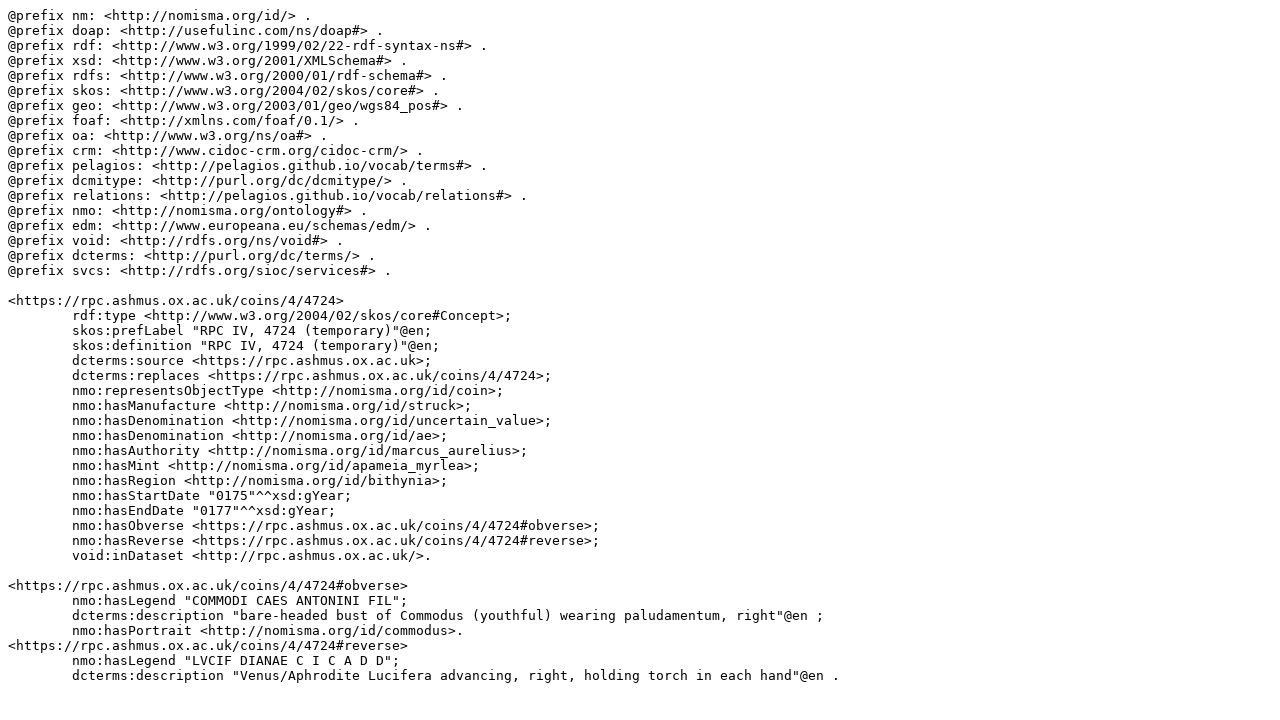

--- FILE ---
content_type: text/plain; charset=UTF-8
request_url: https://rpc.ashmus.ox.ac.uk/id/rpc-4-4724.ttl
body_size: 548
content:
@prefix nm: <http://nomisma.org/id/> .
@prefix doap: <http://usefulinc.com/ns/doap#> .
@prefix rdf: <http://www.w3.org/1999/02/22-rdf-syntax-ns#> .
@prefix xsd: <http://www.w3.org/2001/XMLSchema#> .
@prefix rdfs: <http://www.w3.org/2000/01/rdf-schema#> .
@prefix skos: <http://www.w3.org/2004/02/skos/core#> .
@prefix geo: <http://www.w3.org/2003/01/geo/wgs84_pos#> .
@prefix foaf: <http://xmlns.com/foaf/0.1/> .
@prefix oa: <http://www.w3.org/ns/oa#> .
@prefix crm: <http://www.cidoc-crm.org/cidoc-crm/> .
@prefix pelagios: <http://pelagios.github.io/vocab/terms#> .
@prefix dcmitype: <http://purl.org/dc/dcmitype/> .
@prefix relations: <http://pelagios.github.io/vocab/relations#> .
@prefix nmo: <http://nomisma.org/ontology#> .
@prefix edm: <http://www.europeana.eu/schemas/edm/> .
@prefix void: <http://rdfs.org/ns/void#> .
@prefix dcterms: <http://purl.org/dc/terms/> .
@prefix svcs: <http://rdfs.org/sioc/services#> .

<https://rpc.ashmus.ox.ac.uk/coins/4/4724>
	rdf:type <http://www.w3.org/2004/02/skos/core#Concept>;
	skos:prefLabel "RPC IV, 4724 (temporary)"@en;
	skos:definition "RPC IV, 4724 (temporary)"@en;
	dcterms:source <https://rpc.ashmus.ox.ac.uk>;
	dcterms:replaces <https://rpc.ashmus.ox.ac.uk/coins/4/4724>;
	nmo:representsObjectType <http://nomisma.org/id/coin>;
	nmo:hasManufacture <http://nomisma.org/id/struck>;
	nmo:hasDenomination <http://nomisma.org/id/uncertain_value>;
	nmo:hasDenomination <http://nomisma.org/id/ae>;
	nmo:hasAuthority <http://nomisma.org/id/marcus_aurelius>;
	nmo:hasMint <http://nomisma.org/id/apameia_myrlea>;
	nmo:hasRegion <http://nomisma.org/id/bithynia>;
	nmo:hasStartDate "0175"^^xsd:gYear;
	nmo:hasEndDate "0177"^^xsd:gYear;
	nmo:hasObverse <https://rpc.ashmus.ox.ac.uk/coins/4/4724#obverse>;
	nmo:hasReverse <https://rpc.ashmus.ox.ac.uk/coins/4/4724#reverse>;
	void:inDataset <http://rpc.ashmus.ox.ac.uk/>.

<https://rpc.ashmus.ox.ac.uk/coins/4/4724#obverse>
	nmo:hasLegend "COMMODI CAES ANTONINI FIL";
	dcterms:description "bare-headed bust of Commodus (youthful) wearing paludamentum, right"@en ;
	nmo:hasPortrait <http://nomisma.org/id/commodus>.
<https://rpc.ashmus.ox.ac.uk/coins/4/4724#reverse>
	nmo:hasLegend "LVCIF DIANAE C I C A D D";
	dcterms:description "Venus/Aphrodite Lucifera advancing, right, holding torch in each hand"@en .	
